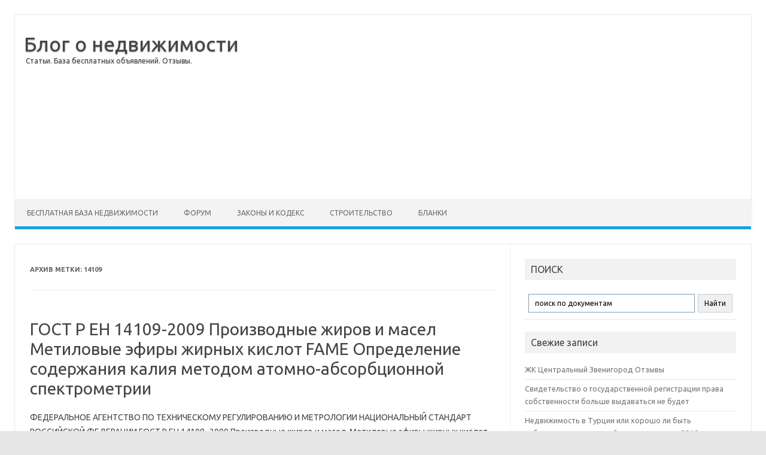

--- FILE ---
content_type: text/html; charset=UTF-8
request_url: https://xn--90aexm.xn--80aabz0dag.xn--p1ai/tag/14109/
body_size: 13215
content:
<!DOCTYPE html>
<!--[if IE 7]>
<html class="ie ie7" lang="ru-RU" prefix="og: http://ogp.me/ns#">
<![endif]-->
<!--[if IE 8]>
<html class="ie ie8" lang="ru-RU" prefix="og: http://ogp.me/ns#">
<![endif]-->
<!--[if !(IE 7) | !(IE 8)  ]><!-->
<html lang="ru-RU" prefix="og: http://ogp.me/ns#">
<!--<![endif]-->
<head>
<meta charset="UTF-8"/>
<meta name="viewport" content="width=device-width"/>
<link rel="profile" href="http://gmpg.org/xfn/11"/>
<link rel="pingback" href="https://xn--90aexm.xn--80aabz0dag.xn--p1ai/xmlrpc.php"/>
<!--[if lt IE 9]>
<script src="https://xn--90aexm.xn--80aabz0dag.xn--p1ai/wp-content/themes/iconic-one/js/html5.js" type="text/javascript"></script>
<![endif]-->
<title>14109 - представлено по этой теме для - Блог о недвижимости</title>

<!-- This site is optimized with the Yoast SEO plugin v4.5 - https://yoast.com/wordpress/plugins/seo/ -->
<meta name="description" content="Относится к теме - 14109 для Блог о недвижимости"/>
<meta name="robots" content="noodp"/>
<link rel="canonical" href="https://xn--90aexm.xn--80aabz0dag.xn--p1ai/tag/14109/"/>
<link rel="publisher" href="https://business.google.com/u/0/b/116487708494597976038/"/>
<meta property="og:locale" content="ru_RU"/>
<meta property="og:type" content="object"/>
<meta property="og:title" content="14109 - представлено по этой теме для - Блог о недвижимости"/>
<meta property="og:description" content="Относится к теме - 14109 для Блог о недвижимости"/>
<meta property="og:url" content="https://xn--90aexm.xn--80aabz0dag.xn--p1ai/tag/14109/"/>
<meta property="og:site_name" content="Блог о недвижимости"/>
<meta property="og:image" content="http://xn--80aabz0dag.xn--p1ai/blog/wp-content/uploads/2015/10/screenshot.png"/>
<meta name="twitter:card" content="summary"/>
<meta name="twitter:description" content="Относится к теме - 14109 для Блог о недвижимости"/>
<meta name="twitter:title" content="14109 - представлено по этой теме для - Блог о недвижимости"/>
<meta name="twitter:site" content="@lucker777"/>
<meta name="twitter:image" content="http://xn--80aabz0dag.xn--p1ai/blog/wp-content/uploads/2015/10/screenshot.png"/>
<!-- / Yoast SEO plugin. -->

<link rel='dns-prefetch' href='//fonts.googleapis.com'/>
<link rel='dns-prefetch' href='//s.w.org'/>
<link rel="alternate" type="application/rss+xml" title="Блог о недвижимости &raquo; Лента" href="https://xn--90aexm.xn--80aabz0dag.xn--p1ai/feed/"/>
<link rel="alternate" type="application/rss+xml" title="Блог о недвижимости &raquo; Лента метки 14109" href="https://xn--90aexm.xn--80aabz0dag.xn--p1ai/tag/14109/feed/"/>
		<script type="text/javascript">window._wpemojiSettings={"baseUrl":"https:\/\/s.w.org\/images\/core\/emoji\/2.2.1\/72x72\/","ext":".png","svgUrl":"https:\/\/s.w.org\/images\/core\/emoji\/2.2.1\/svg\/","svgExt":".svg","source":{"concatemoji":"https:\/\/xn--90aexm.xn--80aabz0dag.xn--p1ai\/wp-includes\/js\/wp-emoji-release.min.js?ver=48b7ebdacb8c9a08f1be3a2be33af228"}};!function(a,b,c){function d(a){var b,c,d,e,f=String.fromCharCode;if(!k||!k.fillText)return!1;switch(k.clearRect(0,0,j.width,j.height),k.textBaseline="top",k.font="600 32px Arial",a){case"flag":return k.fillText(f(55356,56826,55356,56819),0,0),!(j.toDataURL().length<3e3)&&(k.clearRect(0,0,j.width,j.height),k.fillText(f(55356,57331,65039,8205,55356,57096),0,0),b=j.toDataURL(),k.clearRect(0,0,j.width,j.height),k.fillText(f(55356,57331,55356,57096),0,0),c=j.toDataURL(),b!==c);case"emoji4":return k.fillText(f(55357,56425,55356,57341,8205,55357,56507),0,0),d=j.toDataURL(),k.clearRect(0,0,j.width,j.height),k.fillText(f(55357,56425,55356,57341,55357,56507),0,0),e=j.toDataURL(),d!==e}return!1}function e(a){var c=b.createElement("script");c.src=a,c.defer=c.type="text/javascript",b.getElementsByTagName("head")[0].appendChild(c)}var f,g,h,i,j=b.createElement("canvas"),k=j.getContext&&j.getContext("2d");for(i=Array("flag","emoji4"),c.supports={everything:!0,everythingExceptFlag:!0},h=0;h<i.length;h++)c.supports[i[h]]=d(i[h]),c.supports.everything=c.supports.everything&&c.supports[i[h]],"flag"!==i[h]&&(c.supports.everythingExceptFlag=c.supports.everythingExceptFlag&&c.supports[i[h]]);c.supports.everythingExceptFlag=c.supports.everythingExceptFlag&&!c.supports.flag,c.DOMReady=!1,c.readyCallback=function(){c.DOMReady=!0},c.supports.everything||(g=function(){c.readyCallback()},b.addEventListener?(b.addEventListener("DOMContentLoaded",g,!1),a.addEventListener("load",g,!1)):(a.attachEvent("onload",g),b.attachEvent("onreadystatechange",function(){"complete"===b.readyState&&c.readyCallback()})),f=c.source||{},f.concatemoji?e(f.concatemoji):f.wpemoji&&f.twemoji&&(e(f.twemoji),e(f.wpemoji)))}(window,document,window._wpemojiSettings);</script>
		<style type="text/css">img.wp-smiley,img.emoji{display:inline!important;border:none!important;box-shadow:none!important;height:1em!important;width:1em!important;margin:0 .07em!important;vertical-align:-.1em!important;background:none!important;padding:0!important}</style>
<style id='cptch_stylesheet-css' media='all'>.cptch_block label{word-wrap:break-word}.cptch_block br{display:none!important}.cptch_label:hover{cursor:pointer}form input.cptch_input{padding-left:8px;padding-right:8px}.cptch_whitelist_message{font-style:italic;color:green;font-weight:normal!important}.cptch_block{display:block!important;width:100%;max-width:100%;box-sizing:border-box;word-spacing:normal!important;text-align:left}.cptch_title{display:block;word-wrap:break-word;padding-bottom:5px;clear:both}.cptch_wrap{display:table-row!important;position:relative;clear:both}.cptch_label,.cptch_reload_button_wrap{display:table-cell;margin:5px 0!important;vertical-align:middle;line-height:1}.cptch_time_limit_notice{display:none;color:red;font-size:12px}.cptch_span{display:inline-block;vertical-align:middle;line-height:1;position:relative}.cptch_recognition .cptch_span{margin-right:2px}.rtl .cptch_recognition .cptch_span{margin-right:0;margin-left:2px}.cptch_img{width:40px;max-width:40px!important;height:40px;top:0;z-index:1}.cptch_reload_button{width:2rem;height:2rem;font-size:2rem;margin:0 15px;vertical-align:text-bottom}.cptch_reload_button:before{vertical-align:text-bottom}.cptch_recognition .cptch_images_wrap{display:block;margin-bottom:3px}.rtl .cptch_block{direction:rtl;text-align:right}@media only screen and (max-width:782px ){.cptch_reload_button{width:48px;height:48px;font-size:48px}}</style>
<link rel='stylesheet' id='dashicons-css' href='https://xn--90aexm.xn--80aabz0dag.xn--p1ai/wp-includes/css/dashicons.min.css,qver=48b7ebdacb8c9a08f1be3a2be33af228.pagespeed.ce.zzwOjyb-IC.css' type='text/css' media='all'/>
<style id='cptch_desktop_style-css' media='all'>.cptch_ajax_wrap{color:red}.cptch_img:hover{cursor:default;position:relative;z-index:10;-webkit-transition:300ms ease-in-out;-moz-transition:300ms ease-in-out;-o-transition:300ms ease-in-out;transition:300ms ease-in-out}.cptch_left:hover{-webkit-transform:translateX(100%) scale(3,3);-moz-transform:translateX(100%) scale(3,3);-o-transform:translateX(100%) scale(3,3);-ms-transform:translateX(100%) scale(3,3);transform:translateX(100%) scale(3,3)}.cptch_right:hover{-webkit-transform:translateX(-100%) scale(3,3);-moz-transform:translateX(-100%) scale(3,3);-ms-transform:translateX(-100%) scale(3,3);-o-transform:translateX(-100%) scale(3,3);transform:translateX(-100%) scale(3,3)}.cptch_center:hover{-webkit-transform:scale(3,3);-moz-transform:scale(3,3);-o-transform:scale(3,3);-ms-transform:scale(3,3);transform:scale(3,3)}.cptch_reload_button:hover{cursor:pointer;opacity:.7}.cptch_reload_button.cptch_active{opacity:.7;animation:cptch_rotation 800ms infinite linear;-webkit-animation:cptch_rotation 800ms infinite linear}@-webkit-keyframes cptch_rotation {
	0% {-webkit-transform: rotate(0deg);}
	100% {-webkit-transform: rotate(359deg);}
}@-moz-keyframes cptch_rotation {
	0% {-webkit-transform: rotate(0deg);}
	100% {-webkit-transform: rotate(359deg);}
}@-o-keyframes cptch_rotation {
	0% {-webkit-transform: rotate(0deg);}
	100% {-webkit-transform: rotate(359deg);}
}@keyframes cptch_rotation {
	0% {transform: rotate(0deg);}
	100% {transform: rotate(359deg);}
}</style>
<link rel='stylesheet' id='themonic-fonts-css' href='https://fonts.googleapis.com/css?family=Ubuntu:400,700&#038;subset=latin,latin-ext' type='text/css' media='all'/>
<link rel='stylesheet' id='themonic-style-css' href='https://xn--90aexm.xn--80aabz0dag.xn--p1ai/wp-content/themes/iconic-one/A.style.css,qver=1.7.8.pagespeed.cf.qOW4qSXtfB.css' type='text/css' media='all'/>
<style id='custom-style-css' media='all'></style>
<!--[if lt IE 9]>
<link rel='stylesheet' id='themonic-ie-css'  href='https://xn--90aexm.xn--80aabz0dag.xn--p1ai/wp-content/themes/iconic-one/css/ie.css?ver=20130305' type='text/css' media='all' />
<![endif]-->
<link rel='stylesheet' id='fancybox-css' href='https://xn--90aexm.xn--80aabz0dag.xn--p1ai/wp-content/plugins/easy-fancybox/fancybox/A.jquery.fancybox-1.3.8.min.css,qver=1.5.8.2.pagespeed.cf.abtcb_yHP_.css' type='text/css' media='screen'/>
<link rel='https://api.w.org/' href='https://xn--90aexm.xn--80aabz0dag.xn--p1ai/wp-json/'/>
<link rel="EditURI" type="application/rsd+xml" title="RSD" href="https://xn--90aexm.xn--80aabz0dag.xn--p1ai/xmlrpc.php?rsd"/>
<link rel="wlwmanifest" type="application/wlwmanifest+xml" href="https://xn--90aexm.xn--80aabz0dag.xn--p1ai/wp-includes/wlwmanifest.xml"/> 

<script type="text/javascript">(function(url){if(/(?:Chrome\/26\.0\.1410\.63 Safari\/537\.31|WordfenceTestMonBot)/.test(navigator.userAgent)){return;}var addEvent=function(evt,handler){if(window.addEventListener){document.addEventListener(evt,handler,false);}else if(window.attachEvent){document.attachEvent('on'+evt,handler);}};var removeEvent=function(evt,handler){if(window.removeEventListener){document.removeEventListener(evt,handler,false);}else if(window.detachEvent){document.detachEvent('on'+evt,handler);}};var evts='contextmenu dblclick drag dragend dragenter dragleave dragover dragstart drop keydown keypress keyup mousedown mousemove mouseout mouseover mouseup mousewheel scroll'.split(' ');var logHuman=function(){var wfscr=document.createElement('script');wfscr.type='text/javascript';wfscr.async=true;wfscr.src=url+'&r='+Math.random();(document.getElementsByTagName('head')[0]||document.getElementsByTagName('body')[0]).appendChild(wfscr);for(var i=0;i<evts.length;i++){removeEvent(evts[i],logHuman);}};for(var i=0;i<evts.length;i++){addEvent(evts[i],logHuman);}})('//xn--90aexm.xn--80aabz0dag.xn--p1ai/?wordfence_logHuman=1&hid=BD8E424FDCAB1BFE29BD641B7C61DBC5');</script><script>(function(i,s,o,g,r,a,m){i['GoogleAnalyticsObject']=r;i[r]=i[r]||function(){(i[r].q=i[r].q||[]).push(arguments)},i[r].l=1*new Date();a=s.createElement(o),m=s.getElementsByTagName(o)[0];a.async=1;a.src=g;m.parentNode.insertBefore(a,m)})(window,document,'script','https://www.google-analytics.com/analytics.js','ga');ga('create','UA-40069787-14','auto');ga('send','pageview');</script>
<!-- Easy FancyBox 1.5.8.2 using FancyBox 1.3.8 - RavanH (http://status301.net/wordpress-plugins/easy-fancybox/) -->
<script type="text/javascript">//<![CDATA[
var fb_timeout=null;var fb_opts={'overlayShow':true,'hideOnOverlayClick':true,'showCloseButton':true,'margin':20,'centerOnScroll':true,'enableEscapeButton':true,'autoScale':true};var easy_fancybox_handler=function(){var fb_IMG_select='a[href*=".jpg"]:not(.nolightbox,li.nolightbox>a), area[href*=".jpg"]:not(.nolightbox), a[href*=".jpeg"]:not(.nolightbox,li.nolightbox>a), area[href*=".jpeg"]:not(.nolightbox), a[href*=".png"]:not(.nolightbox,li.nolightbox>a), area[href*=".png"]:not(.nolightbox)';jQuery(fb_IMG_select).addClass('fancybox image');var fb_IMG_sections=jQuery('div.gallery ');fb_IMG_sections.each(function(){jQuery(this).find(fb_IMG_select).attr('rel','gallery-'+fb_IMG_sections.index(this));});jQuery('a.fancybox, area.fancybox, li.fancybox a').fancybox(jQuery.extend({},fb_opts,{'transitionIn':'elastic','easingIn':'easeOutBack','transitionOut':'elastic','easingOut':'easeInBack','opacity':false,'hideOnContentClick':false,'titleShow':true,'titlePosition':'over','titleFromAlt':true,'showNavArrows':true,'enableKeyboardNav':true,'cyclic':false}));}
var easy_fancybox_auto=function(){setTimeout(function(){jQuery('#fancybox-auto').trigger('click')},1000);}
//]]></script>
</head>
<body class="archive tag tag-19845 custom-font-enabled hfeed">

<div id="page" class="site" style="max-width: 100%;">
	<header id="masthead" class="site-header" role="banner">
					<div class="io-to-line" style="width: 100%;">
			<div class="io-title-description" style="float: left">
				<a href="https://xn--90aexm.xn--80aabz0dag.xn--p1ai/" title="Блог о недвижимости" rel="home">Блог о недвижимости</a>
					<br ... /> 
										 <a class="site-description">Статьи. База бесплатных объявлений. Отзывы.</a>
								</div>
			<div class="io-title-ga" style="overflow: hidden;padding: 14px 15px;">
				<script async src="//pagead2.googlesyndication.com/pagead/js/adsbygoogle.js"></script>
				<!-- bazatut.ru - blog - top - responsive -->
				<ins class="adsbygoogle" style="display:block" data-ad-client="ca-pub-1138823378680297" data-ad-slot="7122808756" data-ad-format="auto" data-full-width-responsive="true"></ins>
				<script>(adsbygoogle=window.adsbygoogle||[]).push({});</script>
			</div>
		</div>
		
		
		<nav id="site-navigation" class="themonic-nav" role="navigation">
			<a class="assistive-text" href="#content" title="Перейти к содержимому">Перейти к содержимому</a>
			<ul id="menu-top" class="nav-menu"><li id="menu-item-91" class="menu-item menu-item-type-custom menu-item-object-custom menu-item-has-children menu-item-91"><a href="http://bazatut.ru">Бесплатная база недвижимости</a>
<ul class="sub-menu">
	<li id="menu-item-92" class="menu-item menu-item-type-custom menu-item-object-custom menu-item-92"><a href="http://bazatut.ru/ru_snyat-kvartiry">СНЯТЬ</a></li>
	<li id="menu-item-93" class="menu-item menu-item-type-custom menu-item-object-custom menu-item-93"><a href="http://bazatut.ru/ru_kupit-kvartiru">КУПИТЬ</a></li>
	<li id="menu-item-94" class="menu-item menu-item-type-custom menu-item-object-custom menu-item-94"><a href="http://bazatut.ru/add">Добавить объявление</a></li>
</ul>
</li>
<li id="menu-item-95" class="menu-item menu-item-type-custom menu-item-object-custom menu-item-95"><a href="http://форум.базатут.рф/forum/">Форум</a></li>
<li id="menu-item-176" class="menu-item menu-item-type-taxonomy menu-item-object-category menu-item-has-children menu-item-176"><a href="https://xn--90aexm.xn--80aabz0dag.xn--p1ai/category/%d0%b7%d0%b0%d0%ba%d0%be%d0%bd%d1%8b-%d0%b8-%d0%ba%d0%be%d0%b4%d0%b5%d0%ba%d1%81/">Законы и Кодекс</a>
<ul class="sub-menu">
	<li id="menu-item-1483" class="menu-item menu-item-type-custom menu-item-object-custom menu-item-1483"><a href="http://блог.базатут.рф/%D0%BA%D0%BE%D0%BD%D1%81%D1%82%D0%B8%D1%82%D1%83%D1%86%D0%B8%D1%8F-%D1%80%D1%84-2014/">Конституция РФ</a></li>
	<li id="menu-item-985" class="menu-item menu-item-type-custom menu-item-object-custom menu-item-985"><a href="http://блог.базатут.рф/%D0%B6%D0%B8%D0%BB%D0%B8%D1%89%D0%BD%D1%8B%D0%B9-%D0%BA%D0%BE%D0%B4%D0%B5%D0%BA%D1%81-%D1%80%D1%84-2014/">ЖИЛИЩНЫЙ КОДЕКС РФ 2014</a></li>
	<li id="menu-item-986" class="menu-item menu-item-type-custom menu-item-object-custom menu-item-986"><a href="http://блог.базатут.рф/%D0%B7%D0%B5%D0%BC%D0%B5%D0%BB%D1%8C%D0%BD%D1%8B%D0%B9-%D0%BA%D0%BE%D0%B4%D0%B5%D0%BA%D1%81-%D1%80%D1%84-2014/">Земельный кодекс РФ 2014</a></li>
	<li id="menu-item-1007" class="menu-item menu-item-type-custom menu-item-object-custom menu-item-1007"><a href="http://блог.базатут.рф/%D0%BD%D0%BA-%D1%80%D1%84-2014/">Налоговый Кодекс РФ 2014</a></li>
	<li id="menu-item-1008" class="menu-item menu-item-type-custom menu-item-object-custom menu-item-1008"><a href="http://блог.базатут.рф/%D1%82%D1%80%D1%83%D0%B4%D0%BE%D0%B2%D0%BE%D0%B9-%D0%BA%D0%BE%D0%B4%D0%B5%D0%BA%D1%81-%D1%80%D1%84/">Трудовой кодекс ТК РФ 2014</a></li>
	<li id="menu-item-1009" class="menu-item menu-item-type-custom menu-item-object-custom menu-item-1009"><a href="http://блог.базатут.рф/%D0%B3%D1%80%D0%B0%D0%B6%D0%B4%D0%B0%D0%BD%D1%81%D0%BA%D0%B8%D0%B9-%D0%BA%D0%BE%D0%B4%D0%B5%D0%BA%D1%81-%D1%80%D1%84-2014/">Гражданский Кодекс РФ 2014</a></li>
	<li id="menu-item-1010" class="menu-item menu-item-type-custom menu-item-object-custom menu-item-1010"><a href="http://блог.базатут.рф/%D0%B0%D0%BF%D0%BA-%D1%80%D1%84-2014/">Арбитражный процессуальный кодекс РФ 2014</a></li>
	<li id="menu-item-1072" class="menu-item menu-item-type-custom menu-item-object-custom menu-item-1072"><a href="http://блог.базатут.рф/%D1%81%D0%B5%D0%BC%D0%B5%D0%B9%D0%BD%D1%8B%D0%B9-%D0%BA%D0%BE%D0%B4%D0%B5%D0%BA%D1%81-%D1%80%D1%84-2014/">Семейный кодекс РФ 2014</a></li>
	<li id="menu-item-1080" class="menu-item menu-item-type-custom menu-item-object-custom menu-item-1080"><a href="http://блог.базатут.рф/%D0%B3%D1%80%D0%B0%D0%B4%D0%BE%D1%81%D1%82%D1%80%D0%BE%D0%B8%D1%82%D0%B5%D0%BB%D1%8C%D0%BD%D1%8B%D0%B9-%D0%BA%D0%BE%D0%B4%D0%B5%D0%BA%D1%81-%D1%80%D1%84/">Градостроительный кодекс РФ 2014</a></li>
	<li id="menu-item-1117" class="menu-item menu-item-type-custom menu-item-object-custom menu-item-1117"><a href="http://блог.базатут.рф/%D0%B3%D1%80%D0%B0%D0%B6%D0%B4%D0%B0%D0%BD%D1%81%D0%BA%D0%B8%D0%B9-%D0%BF%D1%80%D0%BE%D1%86%D0%B5%D1%81%D1%81%D1%83%D0%B0%D0%BB%D1%8C%D0%BD%D1%8B%D0%B9-%D0%BA%D0%BE%D0%B4%D0%B5%D0%BA%D1%81-%D0%B3-2/">Гражданский процессуальный кодекс РФ 2014</a></li>
	<li id="menu-item-1235" class="menu-item menu-item-type-custom menu-item-object-custom menu-item-1235"><a href="http://блог.базатут.рф/%D1%83%D0%B3%D0%BE%D0%BB%D0%BE%D0%B2%D0%BD%D1%8B%D0%B9-%D0%BA%D0%BE%D0%B4%D0%B5%D0%BA%D1%81-%D1%83%D0%BA-%D1%80%D1%84-2014/">Уголовный кодекс УК РФ 2014</a></li>
	<li id="menu-item-1475" class="menu-item menu-item-type-custom menu-item-object-custom menu-item-1475"><a href="http://блог.базатут.рф/%D0%B1%D1%8E%D0%B4%D0%B6%D0%B5%D1%82%D0%BD%D1%8B%D0%B9-%D0%BA%D0%BE%D0%B4%D0%B5%D0%BA%D1%81-%D1%80%D1%84-2014/">Бюджетный кодекс РФ 2014</a></li>
	<li id="menu-item-1513" class="menu-item menu-item-type-custom menu-item-object-custom menu-item-1513"><a href="http://блог.базатут.рф/%D1%84%D0%B5%D0%B4%D0%B5%D1%80%D0%B0%D0%BB%D1%8C%D0%BD%D1%8B%D0%B9-%D0%B7%D0%B0%D0%BA%D0%BE%D0%BD-%D0%BE%D0%B1-%D0%B8%D0%BF%D0%BE%D1%82%D0%B5%D0%BA%D0%B5-%D0%B7%D0%B0%D0%BB%D0%BE%D0%B3%D0%B5-%D0%BD/">ФЗ Об ипотеке (залоге недвижимости)</a></li>
	<li id="menu-item-1584" class="menu-item menu-item-type-custom menu-item-object-custom menu-item-1584"><a href="http://блог.базатут.рф/%D1%82%D0%B0%D0%BC%D0%BE%D0%B6%D0%B5%D0%BD%D0%BD%D1%8B%D0%B9-%D0%BA%D0%BE%D0%B4%D0%B5%D0%BA%D1%81-%D1%80%D1%84/">Таможенный кодекс РФ</a></li>
</ul>
</li>
<li id="menu-item-3673" class="menu-item menu-item-type-taxonomy menu-item-object-category menu-item-has-children menu-item-3673"><a href="https://xn--90aexm.xn--80aabz0dag.xn--p1ai/category/%d1%81%d1%82%d1%80%d0%be%d0%b9%d0%ba%d0%b0/">Строительство</a>
<ul class="sub-menu">
	<li id="menu-item-4100" class="menu-item menu-item-type-taxonomy menu-item-object-category menu-item-4100"><a href="https://xn--90aexm.xn--80aabz0dag.xn--p1ai/category/%d1%81%d0%bd%d0%b8%d0%bf%d1%8b/">СНИПы</a></li>
	<li id="menu-item-4099" class="menu-item menu-item-type-taxonomy menu-item-object-category menu-item-4099"><a href="https://xn--90aexm.xn--80aabz0dag.xn--p1ai/category/%d0%b3%d0%be%d1%81%d1%82%d1%8b/">ГОСТы</a></li>
	<li id="menu-item-3660" class="menu-item menu-item-type-taxonomy menu-item-object-category menu-item-3660"><a href="https://xn--90aexm.xn--80aabz0dag.xn--p1ai/category/%d0%b2%d1%81%d1%91-%d0%be-%d1%80%d0%b5%d0%bc%d0%be%d0%bd%d1%82%d0%b5/">Всё о ремонте</a></li>
</ul>
</li>
<li id="menu-item-13986" class="menu-item menu-item-type-taxonomy menu-item-object-category menu-item-has-children menu-item-13986"><a href="https://xn--90aexm.xn--80aabz0dag.xn--p1ai/category/%d0%b2%d1%81%d0%b5-%d0%b1%d0%bb%d0%b0%d0%bd%d0%ba%d0%b8/">Бланки</a>
<ul class="sub-menu">
	<li id="menu-item-14099" class="menu-item menu-item-type-taxonomy menu-item-object-category menu-item-14099"><a href="https://xn--90aexm.xn--80aabz0dag.xn--p1ai/category/%d0%b2%d1%81%d0%b5-%d0%b0%d0%ba%d1%82%d1%8b/">Акты</a></li>
	<li id="menu-item-14100" class="menu-item menu-item-type-taxonomy menu-item-object-category menu-item-14100"><a href="https://xn--90aexm.xn--80aabz0dag.xn--p1ai/category/%d0%b2%d1%81%d0%b5-%d0%b1%d0%b0%d0%bd%d0%ba%d0%be%d0%b2%d1%81%d0%ba%d0%b8%d0%b5/">Банковские документы</a></li>
	<li id="menu-item-14101" class="menu-item menu-item-type-taxonomy menu-item-object-category menu-item-14101"><a href="https://xn--90aexm.xn--80aabz0dag.xn--p1ai/category/%d0%b2%d1%81%d0%b5-%d0%b1%d1%83%d1%85%d0%b3%d0%b0%d0%bb%d1%82%d0%b5%d1%80%d0%b8%d1%8f/">Бухгалтерия</a></li>
	<li id="menu-item-14102" class="menu-item menu-item-type-taxonomy menu-item-object-category menu-item-14102"><a href="https://xn--90aexm.xn--80aabz0dag.xn--p1ai/category/%d0%b2%d1%81%d0%b5-%d0%b1%d1%83%d1%85%d0%b3%d0%b0%d0%bb%d1%82%d0%b5%d1%80%d1%81%d0%ba%d0%b8%d0%b5/">Бухгалтерские документы</a></li>
	<li id="menu-item-14103" class="menu-item menu-item-type-taxonomy menu-item-object-category menu-item-14103"><a href="https://xn--90aexm.xn--80aabz0dag.xn--p1ai/category/%d0%b2%d1%81%d0%b5-%d0%b4%d0%be%d0%b2%d0%b5%d1%80%d0%b5%d0%bd%d0%bd%d0%be%d1%81%d1%82%d0%b8/">Доверенности</a></li>
	<li id="menu-item-14104" class="menu-item menu-item-type-taxonomy menu-item-object-category menu-item-14104"><a href="https://xn--90aexm.xn--80aabz0dag.xn--p1ai/category/%d0%b2%d1%81%d0%b5-%d0%b7%d0%b0%d0%b3%d1%80%d0%b0%d0%bd%d0%b8%d1%87%d0%bd%d1%8b%d0%b5/">Заграничные</a></li>
	<li id="menu-item-14105" class="menu-item menu-item-type-taxonomy menu-item-object-category menu-item-14105"><a href="https://xn--90aexm.xn--80aabz0dag.xn--p1ai/category/%d0%b2%d1%81%d0%b5-%d0%ba%d0%b0%d0%b4%d1%80%d0%be%d0%b2%d1%8b%d0%b5/">Кадровые документы</a></li>
	<li id="menu-item-14106" class="menu-item menu-item-type-taxonomy menu-item-object-category menu-item-14106"><a href="https://xn--90aexm.xn--80aabz0dag.xn--p1ai/category/%d0%b2%d1%81%d0%b5-%d0%ba%d0%b0%d0%b4%d1%80%d1%8b/">Кадры</a></li>
	<li id="menu-item-14107" class="menu-item menu-item-type-taxonomy menu-item-object-category menu-item-14107"><a href="https://xn--90aexm.xn--80aabz0dag.xn--p1ai/category/%d0%b2%d1%81%d0%b5-%d0%ba%d0%b0%d1%81%d1%81%d0%be%d0%b2%d1%8b%d0%b5/">Кассовые документы</a></li>
	<li id="menu-item-14108" class="menu-item menu-item-type-taxonomy menu-item-object-category menu-item-14108"><a href="https://xn--90aexm.xn--80aabz0dag.xn--p1ai/category/%d0%b2%d1%81%d0%b5-%d0%ba%d0%be%d0%bc%d0%b0%d0%bd%d0%b4%d0%b8%d1%80%d0%be%d0%b2%d0%be%d1%87%d0%bd%d1%8b%d0%b5/">Командировочные документы</a></li>
	<li id="menu-item-14109" class="menu-item menu-item-type-taxonomy menu-item-object-category menu-item-14109"><a href="https://xn--90aexm.xn--80aabz0dag.xn--p1ai/category/%d0%b2%d1%81%d0%b5-%d0%bc%d0%b5%d0%b4%d0%b8%d1%86%d0%b8%d0%bd%d0%b0/">Медицина</a></li>
	<li id="menu-item-14110" class="menu-item menu-item-type-taxonomy menu-item-object-category menu-item-14110"><a href="https://xn--90aexm.xn--80aabz0dag.xn--p1ai/category/%d0%b2%d1%81%d0%b5-%d0%be%d0%b1%d1%89%d0%b5%d0%bf%d0%b8%d1%82/">Общепит</a></li>
	<li id="menu-item-14111" class="menu-item menu-item-type-taxonomy menu-item-object-category menu-item-14111"><a href="https://xn--90aexm.xn--80aabz0dag.xn--p1ai/category/%d0%b2%d1%81%d0%b5-%d0%bf%d0%b8%d1%81%d1%8c%d0%bc%d0%b0/">Письма</a></li>
	<li id="menu-item-14112" class="menu-item menu-item-type-taxonomy menu-item-object-category menu-item-14112"><a href="https://xn--90aexm.xn--80aabz0dag.xn--p1ai/category/%d0%b2%d1%81%d0%b5-%d0%bf%d1%83%d1%82%d0%b5%d0%b2%d1%8b%d0%b5/">Путевые листы</a></li>
	<li id="menu-item-14113" class="menu-item menu-item-type-taxonomy menu-item-object-category menu-item-14113"><a href="https://xn--90aexm.xn--80aabz0dag.xn--p1ai/category/%d0%b2%d1%81%d0%b5-%d1%80%d0%b0%d0%b7%d0%bd%d0%be%d0%b5/">Разное</a></li>
	<li id="menu-item-14114" class="menu-item menu-item-type-taxonomy menu-item-object-category menu-item-14114"><a href="https://xn--90aexm.xn--80aabz0dag.xn--p1ai/category/%d0%b2%d1%81%d0%b5-%d1%81%d1%82%d1%80%d0%be%d0%b8%d1%82%d0%b5%d0%bb%d1%8c%d0%bd%d1%8b%d0%b5/">Строительные</a></li>
	<li id="menu-item-14115" class="menu-item menu-item-type-taxonomy menu-item-object-category menu-item-14115"><a href="https://xn--90aexm.xn--80aabz0dag.xn--p1ai/category/%d0%b2%d1%81%d0%b5-%d1%82%d0%be%d0%b2%d0%b0%d1%80%d0%bd%d1%8b%d0%b5/">Товарные документы</a></li>
	<li id="menu-item-14116" class="menu-item menu-item-type-taxonomy menu-item-object-category menu-item-14116"><a href="https://xn--90aexm.xn--80aabz0dag.xn--p1ai/category/%d0%b2%d1%81%d0%b5-%d1%82%d0%be%d1%80%d0%b3%d0%be%d0%b2%d1%8b%d0%b5/">Торговые документы</a></li>
	<li id="menu-item-14117" class="menu-item menu-item-type-taxonomy menu-item-object-category menu-item-14117"><a href="https://xn--90aexm.xn--80aabz0dag.xn--p1ai/category/%d0%b2%d1%81%d0%b5-%d1%82%d1%80%d0%b0%d0%bd%d1%81%d0%bf%d0%be%d1%80%d1%82/">Транспорт</a></li>
	<li id="menu-item-14118" class="menu-item menu-item-type-taxonomy menu-item-object-category menu-item-14118"><a href="https://xn--90aexm.xn--80aabz0dag.xn--p1ai/category/%d0%b2%d1%81%d0%b5-%d1%85%d0%b0%d1%80%d0%b0%d0%ba%d1%82%d0%b5%d1%80%d0%b8%d1%81%d1%82%d0%b8%d0%ba%d0%b8/">Характеристики</a></li>
	<li id="menu-item-14119" class="menu-item menu-item-type-taxonomy menu-item-object-category menu-item-14119"><a href="https://xn--90aexm.xn--80aabz0dag.xn--p1ai/category/%d0%b2%d1%81%d0%b5-%d1%8e%d1%80%d0%b8%d0%b4%d0%b8%d1%87%d0%b5%d1%81%d0%ba%d0%b8%d0%b5/">Юридические</a></li>
	<li id="menu-item-14120" class="menu-item menu-item-type-taxonomy menu-item-object-category menu-item-14120"><a href="https://xn--90aexm.xn--80aabz0dag.xn--p1ai/category/%d0%b2%d1%81%d0%b5-%d1%8e%d1%80%d0%b8%d0%b4%d0%b8%d1%87%d0%b5%d1%81%d0%ba%d0%be%d0%b5/">Юридическое</a></li>
</ul>
</li>
</ul>		</nav><!-- #site-navigation -->
		<div class="clear"></div>
	</header><!-- #masthead -->

	<div id="main" class="wrapper">
	<section id="primary" class="site-content">
		<div id="content" role="main">

					<header class="archive-header">
				<h1 class="archive-title">Архив метки: <span>14109</span></h1>

						</header><!-- .archive-header -->

			
	<article id="post-13014" class="post-13014 post type-post status-publish format-standard has-post-thumbnail hentry category-3211 category-171 category-1664 tag-19845 tag-19848 tag-1057 tag-14693 tag-172 tag-15413 tag-19847 tag-6727 tag-13242 tag-14155 tag-15411 tag-3936 tag-3376 tag-3235 tag-3536 tag-16878 tag-19846 tag-3375 tag-1486 tag-580 tag-6292 tag-3217 tag-465 tag-3212 tag-3374 tag-1056 tag-1487 tag-15412">
				<header class="entry-header">
						<h2 class="entry-title">
				<a href="https://xn--90aexm.xn--80aabz0dag.xn--p1ai/%D0%93%D0%9E%D0%A1%D0%A2-%D0%A0-%D0%95%D0%9D-14109-2009-%D0%9F%D1%80%D0%BE%D0%B8%D0%B7%D0%B2%D0%BE%D0%B4%D0%BD4846/" title="Постоянная ссылка: ГОСТ Р ЕН 14109-2009 Производные жиров и масел Метиловые эфиры жирных кислот FAME Определение содержания калия методом атомно-абсорбционной спектрометрии" rel="bookmark">ГОСТ Р ЕН 14109-2009 Производные жиров и масел Метиловые эфиры жирных кислот FAME Определение содержания калия методом атомно-абсорбционной спектрометрии</a>
			</h2>
											
		</header><!-- .entry-header -->

									<div class="entry-summary">
				<!-- Ico nic One home page thumbnail with custom excerpt -->
			<div class="excerpt-thumb">
							<a href="https://xn--90aexm.xn--80aabz0dag.xn--p1ai/%D0%93%D0%9E%D0%A1%D0%A2-%D0%A0-%D0%95%D0%9D-14109-2009-%D0%9F%D1%80%D0%BE%D0%B8%D0%B7%D0%B2%D0%BE%D0%B4%D0%BD4846/" title="Постоянная ссылка: ГОСТ Р ЕН 14109-2009 Производные жиров и масел Метиловые эфиры жирных кислот FAME Определение содержания калия методом атомно-абсорбционной спектрометрии" rel="bookmark">
            				</a>
					</div>
			<p>ФЕДЕРАЛЬНОЕ АГЕНТСТВО ПО ТЕХНИЧЕСКОМУ РЕГУЛИРОВАНИЮ И МЕТРОЛОГИИ НАЦИОНАЛЬНЫЙ СТАНДАРТ РОССИЙСКОЙ ФЕДЕРАЦИИ ГОСТ Р ЕН 14109- 2009 Производные жиров и масел. Метиловые эфиры жирных кислот (FAME) ОПРЕДЕЛЕНИЕ СОДЕРЖАНИЯ КАЛИЯ МЕТОДОМ АТОМНО-АБСОРБЦИОННОЙ СПЕКТРОМЕТРИИ EN 14109:2003Fat and oil derivatives &#8212; Fatty acid methyl esters (FAME) &#8212;Determination of potassium content by atomic absorption spectrometry(IDT) Москва Стандартинформ 2010 Предисловие Цели… <span class="read-more"><a href="https://xn--90aexm.xn--80aabz0dag.xn--p1ai/%D0%93%D0%9E%D0%A1%D0%A2-%D0%A0-%D0%95%D0%9D-14109-2009-%D0%9F%D1%80%D0%BE%D0%B8%D0%B7%D0%B2%D0%BE%D0%B4%D0%BD4846/">Читать далее &raquo;</a></span></p>
		</div><!-- .entry-summary -->
			
				
	<footer class="entry-meta">
					<span>Категория: <a href="https://xn--90aexm.xn--80aabz0dag.xn--p1ai/category/%d0%b3%d0%be%d1%81%d1%82%d1%8b/" rel="category tag">ГОСТы</a> <a href="https://xn--90aexm.xn--80aabz0dag.xn--p1ai/category/%d0%b4%d0%be%d0%ba%d1%83%d0%bc%d0%b5%d0%bd%d1%82%d1%8b/" rel="category tag">Документы</a> <a href="https://xn--90aexm.xn--80aabz0dag.xn--p1ai/category/%d1%81%d1%82%d1%80%d0%be%d0%b9%d0%ba%d0%b0/" rel="category tag">Строительство</a></span>
								<span>Метки: <a href="https://xn--90aexm.xn--80aabz0dag.xn--p1ai/tag/14109/" rel="tag">14109</a>, <a href="https://xn--90aexm.xn--80aabz0dag.xn--p1ai/tag/14109/" rel="tag">14109</a>, <a href="https://xn--90aexm.xn--80aabz0dag.xn--p1ai/tag/%D0%B0%D0%B3%D0%B5%D0%BD%D1%82%D1%81%D1%82%D0%B2%D0%BE/" rel="tag">агентство</a>, <a href="https://xn--90aexm.xn--80aabz0dag.xn--p1ai/tag/%D0%B0%D1%82%D0%BE%D0%BC%D0%BD%D0%BE-%D0%B0%D0%B1%D1%81%D0%BE%D1%80%D0%B1%D1%86%D0%B8%D0%BE%D0%BD%D0%BD%D0%BE%D0%B9/" rel="tag">атомно-абсорбционной</a>, <a href="https://xn--90aexm.xn--80aabz0dag.xn--p1ai/tag/%d0%b4%d0%be%d0%ba%d1%83%d0%bc%d0%b5%d0%bd%d1%82%d1%8b-2/" rel="tag">документы</a>, <a href="https://xn--90aexm.xn--80aabz0dag.xn--p1ai/tag/%D0%B6%D0%B8%D1%80%D0%BD%D1%8B%D1%85/" rel="tag">жирных</a>, <a href="https://xn--90aexm.xn--80aabz0dag.xn--p1ai/tag/%D0%B6%D0%B8%D1%80%D0%BE%D0%B2/" rel="tag">жиров</a>, <a href="https://xn--90aexm.xn--80aabz0dag.xn--p1ai/tag/%D0%BA%D0%B0%D0%BB%D0%B8%D1%8F/" rel="tag">калия</a>, <a href="https://xn--90aexm.xn--80aabz0dag.xn--p1ai/tag/%D0%BA%D0%B8%D1%81%D0%BB%D0%BE%D1%82/" rel="tag">кислот</a>, <a href="https://xn--90aexm.xn--80aabz0dag.xn--p1ai/tag/%D0%BC%D0%B0%D1%81%D0%B5%D0%BB/" rel="tag">масел</a>, <a href="https://xn--90aexm.xn--80aabz0dag.xn--p1ai/tag/%D0%BC%D0%B5%D1%82%D0%B8%D0%BB%D0%BE%D0%B2%D1%8B%D0%B5/" rel="tag">метиловые</a>, <a href="https://xn--90aexm.xn--80aabz0dag.xn--p1ai/tag/%D0%BC%D0%B5%D1%82%D0%BE%D0%B4%D0%BE%D0%BC/" rel="tag">методом</a>, <a href="https://xn--90aexm.xn--80aabz0dag.xn--p1ai/tag/%D0%BC%D0%B5%D1%82%D1%80%D0%BE%D0%BB%D0%BE%D0%B3%D0%B8%D0%B8/" rel="tag">метрологии</a>, <a href="https://xn--90aexm.xn--80aabz0dag.xn--p1ai/tag/%D0%BD%D0%B0%D1%86%D0%B8%D0%BE%D0%BD%D0%B0%D0%BB%D1%8C%D0%BD%D1%8B%D0%B9/" rel="tag">национальный</a>, <a href="https://xn--90aexm.xn--80aabz0dag.xn--p1ai/tag/%D0%BE%D0%BF%D1%80%D0%B5%D0%B4%D0%B5%D0%BB%D0%B5%D0%BD%D0%B8%D0%B5/" rel="tag">определение</a>, <a href="https://xn--90aexm.xn--80aabz0dag.xn--p1ai/tag/%D0%BF%D0%BE%D0%BB%D0%B5%D0%B7%D0%BD%D0%BE%D0%B5/" rel="tag">полезное</a>, <a href="https://xn--90aexm.xn--80aabz0dag.xn--p1ai/tag/%D0%BF%D1%80%D0%BE%D0%B8%D0%B7%D0%B2%D0%BE%D0%B4%D0%BD%D1%8B%D0%B5/" rel="tag">производные</a>, <a href="https://xn--90aexm.xn--80aabz0dag.xn--p1ai/tag/%D1%80%D0%B5%D0%B3%D1%83%D0%BB%D0%B8%D1%80%D0%BE%D0%B2%D0%B0%D0%BD%D0%B8%D1%8E/" rel="tag">регулированию</a>, <a href="https://xn--90aexm.xn--80aabz0dag.xn--p1ai/tag/%D1%80%D0%BE%D1%81%D1%81%D0%B8%D0%B9%D1%81%D0%BA%D0%BE%D0%B9/" rel="tag">российской</a>, <a href="https://xn--90aexm.xn--80aabz0dag.xn--p1ai/tag/%D1%81%D0%BE%D0%B4%D0%B5%D1%80%D0%B6%D0%B0%D0%BD%D0%B8%D1%8F/" rel="tag">содержания</a>, <a href="https://xn--90aexm.xn--80aabz0dag.xn--p1ai/tag/%D1%81%D0%BF%D0%B5%D0%BA%D1%82%D1%80%D0%BE%D0%BC%D0%B5%D1%82%D1%80%D0%B8%D0%B8/" rel="tag">спектрометрии</a>, <a href="https://xn--90aexm.xn--80aabz0dag.xn--p1ai/tag/%D1%81%D1%82%D0%B0%D0%BD%D0%B4%D0%B0%D1%80%D1%82/" rel="tag">стандарт</a>, <a href="https://xn--90aexm.xn--80aabz0dag.xn--p1ai/tag/%D1%81%D1%82%D1%80%D0%BE%D0%B8%D1%82%D0%B5%D0%BB%D1%8C%D1%81%D1%82%D0%B2%D0%BE/" rel="tag">строительство</a>, <a href="https://xn--90aexm.xn--80aabz0dag.xn--p1ai/tag/%D1%81%D1%82%D1%80%D0%BE%D0%B9%D0%BA%D0%B0/" rel="tag">стройка</a>, <a href="https://xn--90aexm.xn--80aabz0dag.xn--p1ai/tag/%D1%82%D0%B5%D1%85%D0%BD%D0%B8%D1%87%D0%B5%D1%81%D0%BA%D0%BE%D0%BC%D1%83/" rel="tag">техническому</a>, <a href="https://xn--90aexm.xn--80aabz0dag.xn--p1ai/tag/%D1%84%D0%B5%D0%B4%D0%B5%D1%80%D0%B0%D0%BB%D1%8C%D0%BD%D0%BE%D0%B5/" rel="tag">федеральное</a>, <a href="https://xn--90aexm.xn--80aabz0dag.xn--p1ai/tag/%D1%84%D0%B5%D0%B4%D0%B5%D1%80%D0%B0%D1%86%D0%B8%D0%B8/" rel="tag">федерации</a>, <a href="https://xn--90aexm.xn--80aabz0dag.xn--p1ai/tag/%D1%8D%D1%84%D0%B8%D1%80%D1%8B/" rel="tag">эфиры</a></span>
			
           						</footer><!-- .entry-meta -->
	</article><!-- #post -->

		
		</div><!-- #content -->
	</section><!-- #primary -->


			<div id="secondary" class="widget-area" role="complementary">
			<aside id="text-12" class="widget widget_text"><p class="widget-title">ПОИСК</p>			<div class="textwidget"><div class="ya-site-form ya-site-form_inited_no" onclick="return {'action':'http://xn--90aexm.xn--80aabz0dag.xn--p1ai/poisk/','arrow':false,'bg':'transparent','fontsize':12,'fg':'#000000','language':'ru','logo':'rb','publicname':'Поиск по документам блог.базатут.рф','suggest':true,'target':'_blank','tld':'ru','type':2,'usebigdictionary':true,'searchid':2286496,'input_fg':'#000000','input_bg':'#ffffff','input_fontStyle':'normal','input_fontWeight':'normal','input_placeholder':'поиск по документам','input_placeholderColor':'#000000','input_borderColor':'#7f9db9'}"><form action="https://yandex.ru/search/site/" method="get" target="_blank" accept-charset="utf-8"><input type="hidden" name="searchid" value="2286496"/><input type="hidden" name="l10n" value="ru"/><input type="hidden" name="reqenc" value=""/><input type="search" name="text" value=""/><input type="submit" value="Найти"/></form></div><style type="text/css">.ya-page_js_yes .ya-site-form_inited_no{display:none}</style><script type="text/javascript">(function(w,d,c){var s=d.createElement('script'),h=d.getElementsByTagName('script')[0],e=d.documentElement;if((' '+e.className+' ').indexOf(' ya-page_js_yes ')===-1){e.className+=' ya-page_js_yes';}s.type='text/javascript';s.async=true;s.charset='utf-8';s.src=(d.location.protocol==='https:'?'https:':'http:')+'//site.yandex.net/v2.0/js/all.js';h.parentNode.insertBefore(s,h);(w[c]||(w[c]=[])).push(function(){Ya.Site.Form.init()})})(window,document,'yandex_site_callbacks');</script></div>
		</aside>		<aside id="recent-posts-2" class="widget widget_recent_entries">		<p class="widget-title">Свежие записи</p>		<ul>
					<li>
				<a href="https://xn--90aexm.xn--80aabz0dag.xn--p1ai/%d0%b6%d0%ba-%d1%86%d0%b5%d0%bd%d1%82%d1%80%d0%b0%d0%bb%d1%8c%d0%bd%d1%8b%d0%b9-%d0%b7%d0%b2%d0%b5%d0%bd%d0%b8%d0%b3%d0%be%d1%80%d0%be%d0%b4-%d0%be%d1%82%d0%b7%d1%8b%d0%b2%d1%8b/">ЖК Центральный Звенигород Отзывы</a>
						</li>
					<li>
				<a href="https://xn--90aexm.xn--80aabz0dag.xn--p1ai/%d1%81%d0%b2%d0%b8%d0%b4%d0%b5%d1%82%d0%b5%d0%bb%d1%8c%d1%81%d1%82%d0%b2%d0%be-%d0%b3%d0%be%d1%81%d1%83%d0%b4%d0%b0%d1%80%d1%81%d1%82%d0%b2%d0%b5%d0%bd%d0%bd%d0%be%d0%b9-%d1%80%d0%b5%d0%b3/">Свидетельство о государственной регистрации права собственности больше выдаваться не будет</a>
						</li>
					<li>
				<a href="https://xn--90aexm.xn--80aabz0dag.xn--p1ai/%d0%bd%d0%b5%d0%b4%d0%b2%d0%b8%d0%b6%d0%b8%d0%bc%d0%be%d1%81%d1%82%d1%8c-%d0%b2-%d1%82%d1%83%d1%80%d1%86%d0%b8%d0%b8-%d0%b8%d0%bb%d0%b8-%d1%85%d0%be%d1%80%d0%be%d1%88%d0%be-%d0%bb%d0%b8-%d0%b1%d1%8b/">Недвижимость в Турции или хорошо ли быть собственником турецкой недвижимости в 2016 году.</a>
						</li>
					<li>
				<a href="https://xn--90aexm.xn--80aabz0dag.xn--p1ai/%d1%80%d0%be%d1%81%d1%81%d0%b8%d0%b8-%d1%83%d0%bf%d0%b0%d0%bb%d0%b8-%d1%82%d0%b5%d0%bc%d0%bf%d1%8b-%d1%81%d1%82%d1%80%d0%be%d0%b8%d1%82%d0%b5%d0%bb%d1%8c%d1%81%d1%82%d0%b2%d0%b0-%d0%b6%d0%b8/">В России упали темпы строительства жилья -20%</a>
						</li>
					<li>
				<a href="https://xn--90aexm.xn--80aabz0dag.xn--p1ai/%d0%bf%d0%b5%d1%80%d0%b5%d0%be%d1%84%d0%be%d1%80%d0%bc%d0%b8%d1%82%d1%8c-%d0%ba%d0%b2%d0%b0%d1%80%d1%82%d0%b8%d1%80%d1%83-%d0%bd%d0%b5%d0%b6%d0%b8%d0%bb%d0%be%d0%b5-%d0%bf/">Как переоформить квартиру в нежилое помещение</a>
						</li>
				</ul>
		</aside>		<aside id="tag_cloud-3" class="widget widget_tag_cloud"><p class="widget-title">Облако</p><div class="tagcloud"><a href='https://xn--90aexm.xn--80aabz0dag.xn--p1ai/tag/%d0%bc%d0%be%d1%81%d0%ba%d0%b2%d0%b0/' class='tag-link-25 tag-link-position-1' title='2&nbsp;223 записи' style='font-size: 16.68pt;'>Москва</a>
<a href='https://xn--90aexm.xn--80aabz0dag.xn--p1ai/tag/%D0%B0%D0%B3%D0%B5%D0%BD%D1%82%D1%81%D1%82%D0%B2%D0%BE/' class='tag-link-1057 tag-link-position-2' title='754 записи' style='font-size: 10.1pt;'>агентство</a>
<a href='https://xn--90aexm.xn--80aabz0dag.xn--p1ai/tag/%D0%B2%D0%B2%D0%B5%D0%B4%D0%B5%D0%BD%D0%B8%D1%8F/' class='tag-link-1820 tag-link-position-3' title='849 записей' style='font-size: 10.8pt;'>введения</a>
<a href='https://xn--90aexm.xn--80aabz0dag.xn--p1ai/tag/%D0%B2%D0%BD%D0%B5%D1%81%D0%B5%D0%BD/' class='tag-link-3527 tag-link-position-4' title='556 записей' style='font-size: 8.28pt;'>внесен</a>
<a href='https://xn--90aexm.xn--80aabz0dag.xn--p1ai/tag/%D0%B2%D1%81%D0%B5-%D0%B1%D0%BB%D0%B0%D0%BD%D0%BA%D0%B8/' class='tag-link-21022 tag-link-position-5' title='582 записи' style='font-size: 8.56pt;'>все-бланки</a>
<a href='https://xn--90aexm.xn--80aabz0dag.xn--p1ai/tag/%D0%B3%D0%BE%D1%81%D1%81%D1%82%D0%B0%D0%BD%D0%B4%D0%B0%D1%80%D1%82/' class='tag-link-3451 tag-link-position-6' title='575 записей' style='font-size: 8.42pt;'>госстандарт</a>
<a href='https://xn--90aexm.xn--80aabz0dag.xn--p1ai/tag/%D0%B3%D0%BE%D1%81%D1%83%D0%B4%D0%B0%D1%80%D1%81%D1%82%D0%B2%D0%B5%D0%BD%D0%BD%D1%8B%D0%B9/' class='tag-link-1706 tag-link-position-7' title='2&nbsp;289 записей' style='font-size: 16.82pt;'>государственный</a>
<a href='https://xn--90aexm.xn--80aabz0dag.xn--p1ai/tag/%D0%B3%D1%80%D1%83%D0%BF%D0%BF%D0%B0/' class='tag-link-3215 tag-link-position-8' title='941 запись' style='font-size: 11.36pt;'>группа</a>
<a href='https://xn--90aexm.xn--80aabz0dag.xn--p1ai/tag/%d0%b4%d0%be%d0%ba%d1%83%d0%bc%d0%b5%d0%bd%d1%82%d1%8b-2/' class='tag-link-172 tag-link-position-9' title='5&nbsp;368 записей' style='font-size: 22pt;'>документы</a>
<a href='https://xn--90aexm.xn--80aabz0dag.xn--p1ai/tag/%D0%B8%D0%B7%D0%B4%D0%B0%D1%82%D0%B5%D0%BB%D1%8C%D1%81%D1%82%D0%B2%D0%BE/' class='tag-link-2549 tag-link-position-10' title='544 записи' style='font-size: 8.14pt;'>издательство</a>
<a href='https://xn--90aexm.xn--80aabz0dag.xn--p1ai/tag/%D0%BA%D0%BE%D0%BC%D0%B8%D1%82%D0%B5%D1%82/' class='tag-link-1758 tag-link-position-11' title='835 записей' style='font-size: 10.66pt;'>комитет</a>
<a href='https://xn--90aexm.xn--80aabz0dag.xn--p1ai/tag/%D0%BC%D0%B5%D0%B6%D0%B3%D0%BE%D1%81%D1%83%D0%B4%D0%B0%D1%80%D1%81%D1%82%D0%B2%D0%B5%D0%BD%D0%BD%D1%8B%D0%B9/' class='tag-link-3216 tag-link-position-12' title='1&nbsp;420 записей' style='font-size: 13.88pt;'>межгосударственный</a>
<a href='https://xn--90aexm.xn--80aabz0dag.xn--p1ai/tag/%D0%BC%D0%B5%D1%82%D0%B0%D0%BB%D0%BB%D0%BE%D0%BA%D0%BE%D0%BD%D1%81%D1%82%D1%80%D1%83%D0%BA%D1%86%D0%B8%D0%B8/' class='tag-link-8116 tag-link-position-13' title='542 записи' style='font-size: 8pt;'>металлоконструкции</a>
<a href='https://xn--90aexm.xn--80aabz0dag.xn--p1ai/tag/%D0%BC%D0%B5%D1%82%D0%B0%D0%BB%D0%BB%D0%BE%D0%BF%D1%80%D0%BE%D0%BA%D0%B0%D1%82/' class='tag-link-8115 tag-link-position-14' title='542 записи' style='font-size: 8pt;'>металлопрокат</a>
<a href='https://xn--90aexm.xn--80aabz0dag.xn--p1ai/tag/%D0%BC%D0%B5%D1%82%D0%B8%D0%B7%D1%8B/' class='tag-link-8117 tag-link-position-15' title='542 записи' style='font-size: 8pt;'>метизы</a>
<a href='https://xn--90aexm.xn--80aabz0dag.xn--p1ai/tag/%D0%BC%D0%B5%D1%82%D0%BE%D0%B4/' class='tag-link-3618 tag-link-position-16' title='576 записей' style='font-size: 8.42pt;'>метод</a>
<a href='https://xn--90aexm.xn--80aabz0dag.xn--p1ai/tag/%D0%BC%D0%B5%D1%82%D0%BE%D0%B4%D1%8B/' class='tag-link-3219 tag-link-position-17' title='800 записей' style='font-size: 10.38pt;'>методы</a>
<a href='https://xn--90aexm.xn--80aabz0dag.xn--p1ai/tag/%D0%BC%D0%B5%D1%82%D1%80%D0%BE%D0%BB%D0%BE%D0%B3%D0%B8%D0%B8/' class='tag-link-3376 tag-link-position-18' title='1&nbsp;323 записи' style='font-size: 13.46pt;'>метрологии</a>
<a href='https://xn--90aexm.xn--80aabz0dag.xn--p1ai/tag/%D0%BD%D0%B0%D1%86%D0%B8%D0%BE%D0%BD%D0%B0%D0%BB%D1%8C%D0%BD%D1%8B%D0%B9/' class='tag-link-3235 tag-link-position-19' title='903 записи' style='font-size: 11.22pt;'>национальный</a>
<a href='https://xn--90aexm.xn--80aabz0dag.xn--p1ai/tag/%D0%BE%D0%B1%D0%BE%D1%80%D1%83%D0%B4%D0%BE%D0%B2%D0%B0%D0%BD%D0%B8%D0%B5/' class='tag-link-1400 tag-link-position-20' title='656 записей' style='font-size: 9.26pt;'>оборудование</a>
<a href='https://xn--90aexm.xn--80aabz0dag.xn--p1ai/tag/%D0%BE%D0%B1%D1%89%D0%B8%D0%B5/' class='tag-link-1941 tag-link-position-21' title='722 записи' style='font-size: 9.82pt;'>общие</a>
<a href='https://xn--90aexm.xn--80aabz0dag.xn--p1ai/tag/%D0%BE%D0%BF%D1%80%D0%B5%D0%B4%D0%B5%D0%BB%D0%B5%D0%BD%D0%B8%D1%8F/' class='tag-link-2430 tag-link-position-22' title='834 записи' style='font-size: 10.66pt;'>определения</a>
<a href='https://xn--90aexm.xn--80aabz0dag.xn--p1ai/tag/%D0%BF%D0%BE%D0%BB%D0%B5%D0%B7%D0%BD%D0%BE%D0%B5/' class='tag-link-16878 tag-link-position-23' title='1&nbsp;270 записей' style='font-size: 13.18pt;'>полезное</a>
<a href='https://xn--90aexm.xn--80aabz0dag.xn--p1ai/tag/%D0%BF%D1%80%D0%B5%D0%B4%D0%B8%D1%81%D0%BB%D0%BE%D0%B2%D0%B8%D0%B5/' class='tag-link-1726 tag-link-position-24' title='1&nbsp;001 запись' style='font-size: 11.78pt;'>предисловие</a>
<a href='https://xn--90aexm.xn--80aabz0dag.xn--p1ai/tag/%D1%80%D0%B0%D0%B7%D1%80%D0%B0%D0%B1%D0%BE%D1%82%D0%B0%D0%BD/' class='tag-link-2288 tag-link-position-25' title='1&nbsp;152 записи' style='font-size: 12.62pt;'>разработан</a>
<a href='https://xn--90aexm.xn--80aabz0dag.xn--p1ai/tag/%D1%80%D0%B5%D0%B3%D1%83%D0%BB%D0%B8%D1%80%D0%BE%D0%B2%D0%B0%D0%BD%D0%B8%D1%8E/' class='tag-link-3375 tag-link-position-26' title='745 записей' style='font-size: 9.96pt;'>регулированию</a>
<a href='https://xn--90aexm.xn--80aabz0dag.xn--p1ai/tag/%D1%80%D0%BE%D1%81%D1%81%D0%B8%D0%B8/' class='tag-link-1117 tag-link-position-27' title='722 записи' style='font-size: 9.82pt;'>россии</a>
<a href='https://xn--90aexm.xn--80aabz0dag.xn--p1ai/tag/%D1%80%D0%BE%D1%81%D1%81%D0%B8%D0%B9%D1%81%D0%BA%D0%BE%D0%B9/' class='tag-link-1486 tag-link-position-28' title='1&nbsp;603 записи' style='font-size: 14.72pt;'>российской</a>
<a href='https://xn--90aexm.xn--80aabz0dag.xn--p1ai/tag/%D1%81%D0%B5%D1%80%D1%82%D0%B8%D1%84%D0%B8%D0%BA%D0%B0%D1%86%D0%B8%D0%B8/' class='tag-link-3401 tag-link-position-29' title='556 записей' style='font-size: 8.28pt;'>сертификации</a>
<a href='https://xn--90aexm.xn--80aabz0dag.xn--p1ai/tag/%D1%81%D0%BE%D1%8E%D0%B7%D0%B0/' class='tag-link-895 tag-link-position-30' title='1&nbsp;635 записей' style='font-size: 14.72pt;'>союза</a>
<a href='https://xn--90aexm.xn--80aabz0dag.xn--p1ai/tag/%D1%81%D1%82%D0%B0%D0%BD%D0%B4%D0%B0%D1%80%D1%82/' class='tag-link-3217 tag-link-position-31' title='4&nbsp;558 записей' style='font-size: 21.02pt;'>стандарт</a>
<a href='https://xn--90aexm.xn--80aabz0dag.xn--p1ai/tag/%D1%81%D1%82%D0%B0%D0%BD%D0%B4%D0%B0%D1%80%D1%82%D0%B0%D0%BC/' class='tag-link-3364 tag-link-position-32' title='714 записей' style='font-size: 9.68pt;'>стандартам</a>
<a href='https://xn--90aexm.xn--80aabz0dag.xn--p1ai/tag/%D1%81%D1%82%D0%B0%D0%BD%D0%B4%D0%B0%D1%80%D1%82%D0%B8%D0%B7%D0%B0%D1%86%D0%B8%D0%B8/' class='tag-link-1766 tag-link-position-33' title='841 запись' style='font-size: 10.8pt;'>стандартизации</a>
<a href='https://xn--90aexm.xn--80aabz0dag.xn--p1ai/tag/%D1%81%D1%82%D0%B0%D0%BD%D0%B4%D0%B0%D1%80%D1%82%D0%BE%D0%B2/' class='tag-link-3223 tag-link-position-34' title='701 запись' style='font-size: 9.68pt;'>стандартов</a>
<a href='https://xn--90aexm.xn--80aabz0dag.xn--p1ai/tag/%D1%81%D1%82%D1%80%D0%BE%D0%B8%D1%82%D0%B5%D0%BB%D1%8C%D0%BD%D0%B0%D1%8F/' class='tag-link-1885 tag-link-position-35' title='607 записей' style='font-size: 8.7pt;'>строительная</a>
<a href='https://xn--90aexm.xn--80aabz0dag.xn--p1ai/tag/%D1%81%D1%82%D1%80%D0%BE%D0%B8%D1%82%D0%B5%D0%BB%D1%8C%D1%81%D1%82%D0%B2%D0%BE/' class='tag-link-465 tag-link-position-36' title='4&nbsp;806 записей' style='font-size: 21.3pt;'>строительство</a>
<a href='https://xn--90aexm.xn--80aabz0dag.xn--p1ai/tag/%D1%81%D1%82%D1%80%D0%BE%D0%B9%D0%BA%D0%B0/' class='tag-link-3212 tag-link-position-37' title='4&nbsp;663 записи' style='font-size: 21.16pt;'>стройка</a>
<a href='https://xn--90aexm.xn--80aabz0dag.xn--p1ai/tag/%D1%82%D0%B5%D1%85%D0%BD%D0%B8%D0%BA%D0%B0/' class='tag-link-3191 tag-link-position-38' title='666 записей' style='font-size: 9.26pt;'>техника</a>
<a href='https://xn--90aexm.xn--80aabz0dag.xn--p1ai/tag/%D1%82%D0%B5%D1%85%D0%BD%D0%B8%D1%87%D0%B5%D1%81%D0%BA%D0%B8%D0%B5/' class='tag-link-3590 tag-link-position-39' title='1&nbsp;407 записей' style='font-size: 13.88pt;'>технические</a>
<a href='https://xn--90aexm.xn--80aabz0dag.xn--p1ai/tag/%D1%82%D0%B5%D1%85%D0%BD%D0%B8%D1%87%D0%B5%D1%81%D0%BA%D0%BE%D0%BC%D1%83/' class='tag-link-3374 tag-link-position-40' title='752 записи' style='font-size: 10.1pt;'>техническому</a>
<a href='https://xn--90aexm.xn--80aabz0dag.xn--p1ai/tag/%D1%82%D1%80%D0%B5%D0%B1%D0%BE%D0%B2%D0%B0%D0%BD%D0%B8%D1%8F/' class='tag-link-459 tag-link-position-41' title='813 записей' style='font-size: 10.52pt;'>требования</a>
<a href='https://xn--90aexm.xn--80aabz0dag.xn--p1ai/tag/%D1%83%D1%81%D0%BB%D0%BE%D0%B2%D0%B8%D1%8F/' class='tag-link-1490 tag-link-position-42' title='1&nbsp;076 записей' style='font-size: 12.2pt;'>условия</a>
<a href='https://xn--90aexm.xn--80aabz0dag.xn--p1ai/tag/%D1%84%D0%B5%D0%B4%D0%B5%D1%80%D0%B0%D0%BB%D1%8C%D0%BD%D0%BE%D0%B5/' class='tag-link-1056 tag-link-position-43' title='747 записей' style='font-size: 9.96pt;'>федеральное</a>
<a href='https://xn--90aexm.xn--80aabz0dag.xn--p1ai/tag/%D1%84%D0%B5%D0%B4%D0%B5%D1%80%D0%B0%D1%86%D0%B8%D0%B8/' class='tag-link-1487 tag-link-position-44' title='1&nbsp;568 записей' style='font-size: 14.58pt;'>федерации</a>
<a href='https://xn--90aexm.xn--80aabz0dag.xn--p1ai/tag/%d1%88%d0%b0%d0%b1%d0%bb%d0%be%d0%bd/' class='tag-link-158 tag-link-position-45' title='635 записей' style='font-size: 8.98pt;'>шаблон</a></div>
</aside>		</div><!-- #secondary -->
		</div><!-- #main .wrapper -->
	<footer id="colophon" role="contentinfo">
		<div class="site-info">
		<div class="footercopy">Вся информация взята из открытых источников 2016</div>
		<div class="footercredit"><a href="http://bazatut.ru">Размещайте отзывы здесь, в комментариях к новостройкам</a></div>
		<div class="clear"></div>
		</div><!-- .site-info -->
		</footer><!-- #colophon -->
		<div class="site-wordpress">
				
				</div><!-- .site-info -->
				<div class="clear"></div>
</div><!-- #page -->

<!-- Yandex.Metrika counter -->
						<script type="text/javascript">(function(d,w,c){(w[c]=w[c]||[]).push(function(){try{w.yaCounter38849530=new Ya.Metrika({id:38849530,clickmap:true,trackLinks:true,accurateTrackBounce:true,webvisor:true});}catch(e){}});var n=d.getElementsByTagName("script")[0],s=d.createElement("script"),f=function(){n.parentNode.insertBefore(s,n);};s.type="text/javascript";s.async=true;s.src="https://mc.yandex.ru/metrika/watch.js";if(w.opera=="[object Opera]"){d.addEventListener("DOMContentLoaded",f,false);}else{f();}})(document,window,"yandex_metrika_callbacks");</script>
						<noscript><div><img src="https://mc.yandex.ru/watch/38849530" style="position:absolute; left:-9999px;" alt=""/></div></noscript>
						<!-- /Yandex.Metrika counter -->

<!-- Top100 (Kraken) Counter -->
<script>(function(w,d,c){(w[c]=w[c]||[]).push(function(){var options={project:4453368};try{w.top100Counter=new top100(options);}catch(e){}});var n=d.getElementsByTagName("script")[0],s=d.createElement("script"),f=function(){n.parentNode.insertBefore(s,n);};s.type="text/javascript";s.async=true;s.src=(d.location.protocol=="https:"?"https:":"http:")+"//st.top100.ru/top100/top100.js";if(w.opera=="[object Opera]"){d.addEventListener("DOMContentLoaded",f,false);}else{f();}})(window,document,"_top100q");</script>
<noscript><img src="//counter.rambler.ru/top100.cnt?pid=4453368"></noscript>
<!-- END Top100 (Kraken) Counter -->
<!-- Rating@Mail.ru counter -->
<script type="text/javascript">var _tmr=window._tmr||(window._tmr=[]);_tmr.push({id:"2833288",type:"pageView",start:(new Date()).getTime()});(function(d,w,id){if(d.getElementById(id))return;var ts=d.createElement("script");ts.type="text/javascript";ts.async=true;ts.id=id;ts.src=(d.location.protocol=="https:"?"https:":"http:")+"//top-fwz1.mail.ru/js/code.js";var f=function(){var s=d.getElementsByTagName("script")[0];s.parentNode.insertBefore(ts,s);};if(w.opera=="[object Opera]"){d.addEventListener("DOMContentLoaded",f,false);}else{f();}})(document,window,"topmailru-code");</script><noscript><div style="position:absolute;left:-10000px;">
<img src="//top-fwz1.mail.ru/counter?id=2833288;js=na" style="border:0;" height="1" width="1" alt="Рейтинг@Mail.ru"/>
</div></noscript>
<!-- //Rating@Mail.ru counter -->
<script src="https://xn--90aexm.xn--80aabz0dag.xn--p1ai/wp-content,_themes,_iconic-one,_js,_selectnav.js,qver==1.0+wp-includes,_js,_wp-embed.min.js,qver==48b7ebdacb8c9a08f1be3a2be33af228.pagespeed.jc.NBoXSEkK66.js"></script><script>eval(mod_pagespeed_YQbzZDN8d4);</script>
<script>eval(mod_pagespeed_x_4rrtyc8S);</script>
<script type='text/javascript' src='https://xn--90aexm.xn--80aabz0dag.xn--p1ai/wp-includes/js/jquery/jquery.js,qver=1.12.4.pagespeed.jm.pPCPAKkkss.js'></script>
<script src="https://xn--90aexm.xn--80aabz0dag.xn--p1ai/wp-includes,_js,_jquery,_jquery-migrate.min.js,qver==1.4.1+wp-content,_plugins,_easy-fancybox,_fancybox,_jquery.fancybox-1.3.8.min.js,qver==1.5.8.2+wp-content,_plugins,_easy-fancybox,_js,_jquery.easing.min.js,qver==1.3.2+wp-content,_plugins,_easy-fancybox,_js,_jquery.mousewheel.min.js,qver==3.1.12.pagespeed.jc.A3BCayM0Te.js"></script><script>eval(mod_pagespeed_mUhmJEi5Tr);</script>
<script>eval(mod_pagespeed_UdBR8E$p2e);</script>
<script>eval(mod_pagespeed_lgyvoXIjR8);</script>
<script>eval(mod_pagespeed_zybFxMVKEI);</script>
<script type="text/javascript">jQuery(document).on('ready post-load',function(){jQuery('.nofancybox,a.pin-it-button,a[href*="pinterest.com/pin/create/button"]').addClass('nolightbox');});jQuery(document).on('ready post-load',easy_fancybox_handler);jQuery(document).on('ready',easy_fancybox_auto);</script>


	<style>.exitblock{display:none;position:fixed;left:0;top:0;width:100%;height:100%;z-index:100000}.exitblock .fon{background:#f6fcff;opacity:.8;position:fixed;width:100%;height:100%}.exitblock .modaltext{box-sizing:border-box;padding:20px 40px;border:2px solid #aeaeae;background:#f6fcff;position:fixed;top:80px;left:50%;margin-left:-30%;width:60%;box-shadow:0 4px 10px 2px rgba(0,0,0,.5)}.closeblock{cursor:pointer;position:fixed;line-height:60px;font-size:82px;transform:rotate(45deg);text-align:center;top:20px;right:30px;color:#337ab7}.closeblock:hover{color:#000}</style>

	<div class="exitblock">
		<div class="fon"></div>    
		<div class="modaltext">    
			<iframe width="740" height="416" src="https://www.youtube.com/embed/HlCrSJvP87I" frameborder="0" allow="accelerometer; autoplay; encrypted-media; gyroscope; picture-in-picture" allowfullscreen></iframe>
		</div>
		<div class="closeblock">+</div>
	</div>
	
	<script>jQuery(document).mouseleave(function(e){if(e.clientY<10){jQuery(".exitblock").fadeIn("fast");}});jQuery(document).click(function(e){if((jQuery(".exitblock").is(':visible'))&&(!jQuery(e.target).closest(".exitblock .modaltext").length)){jQuery(".exitblock").remove();}});</script>
	

</body>
</html>

--- FILE ---
content_type: text/html; charset=utf-8
request_url: https://www.google.com/recaptcha/api2/aframe
body_size: 266
content:
<!DOCTYPE HTML><html><head><meta http-equiv="content-type" content="text/html; charset=UTF-8"></head><body><script nonce="b-oa6fsHFq8xZ2Mu2w2UfQ">/** Anti-fraud and anti-abuse applications only. See google.com/recaptcha */ try{var clients={'sodar':'https://pagead2.googlesyndication.com/pagead/sodar?'};window.addEventListener("message",function(a){try{if(a.source===window.parent){var b=JSON.parse(a.data);var c=clients[b['id']];if(c){var d=document.createElement('img');d.src=c+b['params']+'&rc='+(localStorage.getItem("rc::a")?sessionStorage.getItem("rc::b"):"");window.document.body.appendChild(d);sessionStorage.setItem("rc::e",parseInt(sessionStorage.getItem("rc::e")||0)+1);localStorage.setItem("rc::h",'1765866613533');}}}catch(b){}});window.parent.postMessage("_grecaptcha_ready", "*");}catch(b){}</script></body></html>

--- FILE ---
content_type: text/plain
request_url: https://www.google-analytics.com/j/collect?v=1&_v=j102&a=126104680&t=pageview&_s=1&dl=https%3A%2F%2Fxn--90aexm.xn--80aabz0dag.xn--p1ai%2Ftag%2F14109%2F&ul=en-us%40posix&dt=14109%20-%20%D0%BF%D1%80%D0%B5%D0%B4%D1%81%D1%82%D0%B0%D0%B2%D0%BB%D0%B5%D0%BD%D0%BE%20%D0%BF%D0%BE%20%D1%8D%D1%82%D0%BE%D0%B9%20%D1%82%D0%B5%D0%BC%D0%B5%20%D0%B4%D0%BB%D1%8F%20-%20%D0%91%D0%BB%D0%BE%D0%B3%20%D0%BE%20%D0%BD%D0%B5%D0%B4%D0%B2%D0%B8%D0%B6%D0%B8%D0%BC%D0%BE%D1%81%D1%82%D0%B8&sr=1280x720&vp=1280x720&_u=IEBAAEABAAAAACAAI~&jid=1596109714&gjid=697275362&cid=764056079.1765866609&tid=UA-40069787-14&_gid=432429067.1765866609&_r=1&_slc=1&z=848366293
body_size: -455
content:
2,cG-D62DJKWZ0R